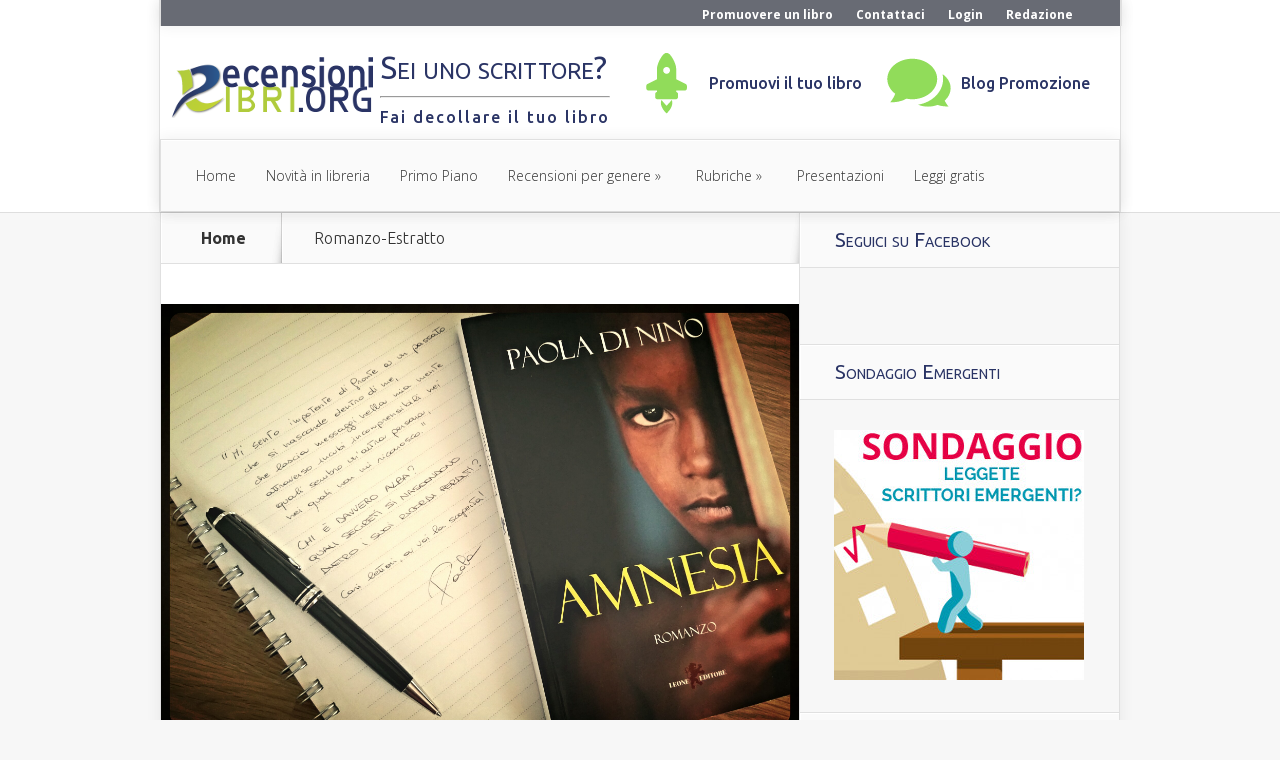

--- FILE ---
content_type: application/javascript
request_url: https://www.recensionilibri.org/wp-content/themes/NexusChild/js/nexus-custom.js?ver=1.0
body_size: 475
content:
// iubenda SDK
//(function (w,d) {var loader = function () {var s = d.createElement("script"), tag = d.getElementsByTagName("script")[0]; s.src = "//cdn.iubenda.com/iubenda.js"; tag.parentNode.insertBefore(s,tag);}; if(w.addEventListener){w.addEventListener("load", loader, false);}else if(w.attachEvent){w.attachEvent("onload", loader);}else{w.onload = loader;}})(window, document);

// facebook SDK-->
 window.fbAsyncInit = function() {
    FB.init({
      appId      : '118273778516694',
      xfbml      : true,
      version    : 'v2.4'
    });
  };

(function(d, s, id) {
  var js, fjs = d.getElementsByTagName(s)[0];
  if (d.getElementById(id)) return;
  js = d.createElement(s); js.id = id;
  js.src = "//connect.facebook.net/it_IT/sdk.js";
  fjs.parentNode.insertBefore(js, fjs);
}(document, 'script', 'facebook-jssdk'));
